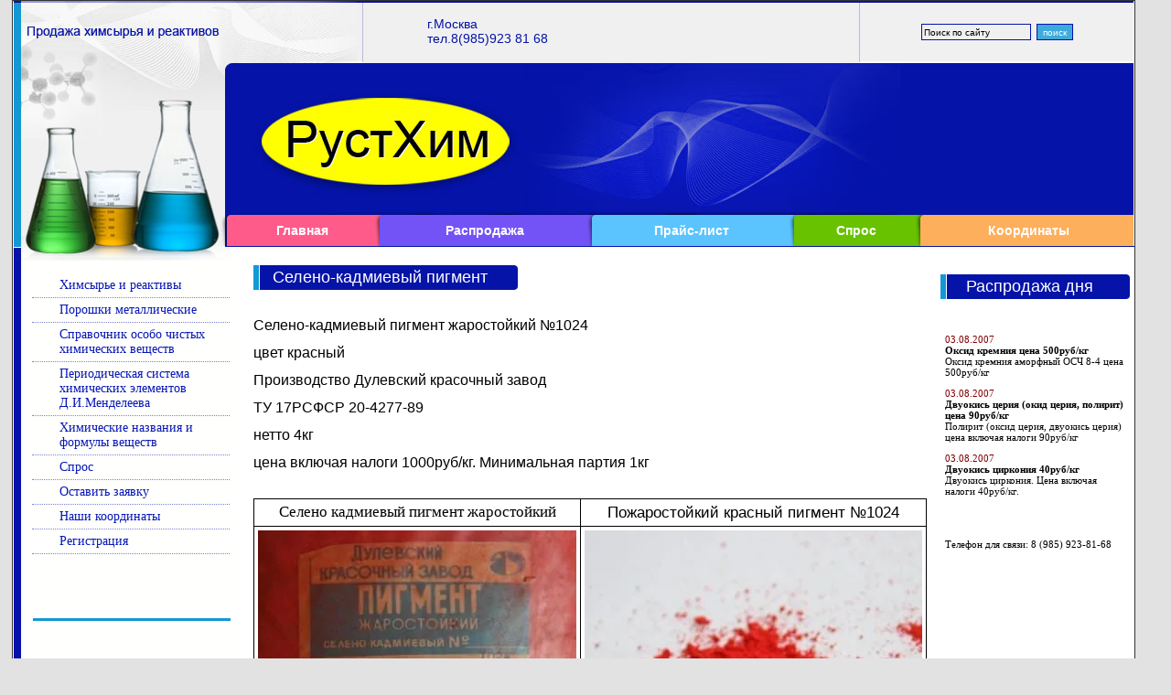

--- FILE ---
content_type: text/html; charset=utf-8
request_url: http://rusthim.ru/seleno-kadmievyy_pigment
body_size: 6484
content:
<html>
<head>
<meta name="robots" content="index,follow">
<meta http-equiv="Content-Type" content="text/html; charset=UTF-8">

<meta name="description" content="Селено-кадмиевый пигмент  цена описание">
<meta name="keywords" content="Селено-кадмиевый пигмент ,жаростойкий пигмент,жаростойкие краски,селенокадмиевый пигмент,селоновый пигмент">
<link rel='stylesheet' type='text/css' href='/shared/highslide-4.1.13/highslide.min.css'/>
<script type='text/javascript' src='/shared/highslide-4.1.13/highslide.packed.js'></script>
<script type='text/javascript'>
hs.graphicsDir = '/shared/highslide-4.1.13/graphics/';
hs.outlineType = null;
hs.showCredits = false;
hs.lang={cssDirection:'ltr',loadingText:'Загрузка...',loadingTitle:'Кликните чтобы отменить',focusTitle:'Нажмите чтобы перенести вперёд',fullExpandTitle:'Увеличить',fullExpandText:'Полноэкранный',previousText:'Предыдущий',previousTitle:'Назад (стрелка влево)',nextText:'Далее',nextTitle:'Далее (стрелка вправо)',moveTitle:'Передвинуть',moveText:'Передвинуть',closeText:'Закрыть',closeTitle:'Закрыть (Esc)',resizeTitle:'Восстановить размер',playText:'Слайд-шоу',playTitle:'Слайд-шоу (пробел)',pauseText:'Пауза',pauseTitle:'Приостановить слайд-шоу (пробел)',number:'Изображение %1/%2',restoreTitle:'Нажмите чтобы посмотреть картинку, используйте мышь для перетаскивания. Используйте клавиши вперёд и назад'};</script>

            <!-- 46b9544ffa2e5e73c3c971fe2ede35a5 -->
            <script src='/shared/s3/js/lang/ru.js'></script>
            <script src='/shared/s3/js/common.min.js'></script>
        <link rel='stylesheet' type='text/css' href='/shared/s3/css/calendar.css' />
<title>Селено-кадмиевый пигмент</title>
<link href="/t/v53/images/styles.css" rel="stylesheet" type="text/css">
</head>

<body style="margin:0px" bgcolor="#e2e2e2">
<table width="100%" border="0" cellspacing="0" cellpadding="0" style="height:100%;">
  <tr>
    <td valign="top">&nbsp;</td>
    <td width="98%" valign="top"><table width="98%" border="0" cellspacing="0" cellpadding="0" style="height:100%;  border:1px solid #333333;">
      <tr>
        <td height="269" valign="top" bgcolor="#F0F0F0"><table width="100%" border="0" cellspacing="0" cellpadding="0">
          <tr>
            <td width="383" valign="top"><img src="/t/v53/images/up_pic.jpg" width="383" height="68"></td>
            <td valign="top" style="border-top:2px solid #0413A8" class="tel">г.Москва<br>тел.<p>8(985)923 81 68</p></td>
            <td width="301" align="center" background="/t/v53/images/search.jpg" style="background-repeat:no-repeat"><form action="/search" method="GET" name="" id="">
<input name="search" type="text" style="border: 1px solid #0413A8; background-color:#F0F0F0;width:120px;height:18px;font-size:10px;" onClick="this.value='';" value="Поиск по сайту" />&nbsp;
<input type="submit" style="border: 1px solid #0413A8;height:18px;font-size:10px; background-color:#3EABDC; cursor:pointer; color:#FFFFFF"  value="поиск" />
<re-captcha data-captcha="recaptcha"
     data-name="captcha"
     data-sitekey="6LddAuIZAAAAAAuuCT_s37EF11beyoreUVbJlVZM"
     data-lang="ru"
     data-rsize="invisible"
     data-type="image"
     data-theme="light"></re-captcha></form>

</td>
          </tr>
        </table>
          <table width="100%" border="0" cellpadding="0" cellspacing="0" bgcolor="#0513A8">
            <tr>
              <td width="384" valign="top"><img src="/t/v53/images/pic1.jpg" width="384" height="166"></td>
              <td width="268" valign="top"><img src="/t/v53/images/pic2.jpg" width="286" height="166"></td>
              <td valign="top" style="border-right:1px solid #fff;"><img src="/t/v53/images/pic3.jpg" width="300" height="166"></td>
            </tr>
          </table>
          <table width="100%" border="0" cellspacing="0" cellpadding="0">
            <tr>
              <td width="234" valign="top"><img src="/t/v53/images/up_menu.jpg" width="234" height="35"></td>
              <td valign="top" bgcolor="#0513A8" style="background-repeat:repeat-x"><table width="100%" height="34" border="0" cellpadding="0" cellspacing="0" style="border-right:1px solid #ffffff;">
                      <tr>
					  

					    <td width="4" align="center"><img src="/t/v53/images/l_cl.gif" width="4" height="34"></td>
						
                        <td align="center" bgcolor="#fe5b8a" class="topmenu"><a href="/about">Главная</a></td>
                        <td width="10" align="center"><img src="/t/v53/images/ob_cl.gif" width="10" height="34"></td>
						
                        <td align="center" bgcolor="#7353f6" class="topmenu"><a href="/rasprodazha_dnya">Распродажа</a></td>
                        <td width="10" align="center"><img src="/t/v53/images/by_cl.gif" width="10" height="34"></td>
						
                        <td align="center" bgcolor="#5bc4fe" class="topmenu"><a href="/prayslist">Прайс-лист</a></td>
                        <td width="10" align="center"><img src="/t/v53/images/yg_cl.gif" width="10" height="34"></td>
						
                        <td align="center" bgcolor="#68c200" class="topmenu"><a href="http://rusthim.ru/spros">Спрос</a></td>
                        <td width="10" align="center"><img src="/t/v53/images/gp_cl.gif" width="10" height="34"></td>
						
                        <td align="center" bgcolor="#feaf5b" class="topmenu"><a href="/nashi_koordinaty">Координаты</a></td>
                      </tr>
                </table></td>
            </tr>
          </table></td>
      </tr>
      <tr>
        <td valign="top" style="border-bottom:1px solid #1642B8"><table width="100%" border="0" cellspacing="0" cellpadding="0" style="height:100%">
          <tr>
            <td width="238" valign="top" background="/t/v53/images/left_bg.jpg" style="background-repeat:repeat-y"><table width="100%" border="0" cellspacing="0" cellpadding="0">
              <tr>
                <td height="29" valign="top"><img src="/t/v53/images/left_up.jpg" width="238" height="29"></td>
              </tr>
              <tr>
                <td valign="top" style="padding:0px 1px 30px 21px"><table width="100%" border="0" cellspacing="0" cellpadding="0">
                  <tr>
                    <td>
<STYLE>

#menu td {
	background-color:transparent;
	font-family: Verdana;
	font-size: 14px;
	font-weight:normal;		
	text-decoration:none;
	padding: 5px 5px 5px 30px;
	background-image: url(/d/36889/t/images/sp.jpg);
	background-repeat:no-repeat;
	background-position:left;
    border-bottom:1px solid #7A82D0;
	border-bottom-style:dotted;
	cursor:pointer;
}
#menu td:hover {
	text-decoration:none;
	background-image: url(/d/36889/t/images/sp2.jpg);
	background-repeat:no-repeat;
	background-position:left;
	background-color:#6CBDE1;
	border-bottom:1px solid #7A82D0;
	border-bottom-style:dotted;
	cursor:pointer;
}

#menu td.rootMenu{
background-color: transparent;
}

#menu td.rootMenuOver{
background-color: #6CBDE1;
}

#menu td.rootMenuOver a{
color:white; text-decoration:none
}


#menu div.menuElementHasSubmenu{
background: no-repeat right center;
background-image: url('http://oml.ru/shared/s3/js/plus.gif'); 	
}

#menu div.submenuElementHasSubmenu{
background: no-repeat right center;
background-image: url('http://oml.ru/shared/s3/js/plus.gif');
}


#menu ul.submenuLeft {
list-style-type: none;
background-color: #333333;
position: absolute;
display: none;
margin:0px;
padding:0px;
color:#ffffff;
white-space:wrap;
border-bottom:1px solid #666666;
}

#menu div.menuElementWrapper {
padding-right:10px;
}
#menu div.menuElementWrapper a {
color: #0616B7;text-decoration:none;
}
#menu div.menuElementWrapper a:hover {
color: #ffffff;text-decoration:none;
}
#menu div.submenuElementWrapper {
padding-right:10px;
}

#menu li.submenuElement,li.submenuElementOver {
	background-color:transparent;
	font-family: Verdana;
	font-size: 12px;
	font-weight:normal;		
	text-decoration:none;
	background-repeat:no-repeat;
	background-position:left;
	background-color:#6CBDE1;
	border-bottom:1px solid #7A82D0;
	border-bottom-style:dotted;
	cursor:pointer;
	padding: 5px 5px 5px 10px;
}

#menu li.submenuElement{
background-color: #transparent;
}

#menu li.submenuElementOver{
background-color: #333333;
}

#menu li.submenuElement a{
color: #ffffff; text-decoration:none
}

#menu li.submenuOverElement a{
color: white; text-decoration:none
}

#menu li.submenuOverElement li.submenuElement a{
color: #ffffff; text-decoration:none
}

#menu li.submenuOverElement a:hover{
color: white; text-decoration:none
} 

</STYLE>


<SCRIPT src="http://oml.ru/shared/s3/js/menu_3.js"></SCRIPT>

<SCRIPT>
var a = menuController.getMenu("menu");					
a.position = "left";


function gt(url){
document.location = url;
}


function cc(obj,className){
if (obj) obj.className = className;
}


</SCRIPT>


<table width="100%" border="0" cellpadding="0" cellspacing="0" onMouseOver="menuController.mouseOver(this,event);" onMouseOut="menuController.mouseOut(this,event);" id="menu">
<tr>
   <tr><td class="rootMenu" onMouseOver="cc(this,'rootMenuOver')" onMouseOut="cc(this,'rootMenu')">
<div class="menuElementWrapper" onClick="gt('/himsyre_i_reaktivy')">
<a href="/himsyre_i_reaktivy">Химсырье и реактивы</a>
</div>
</td></tr>   <tr><td class="rootMenu" onMouseOver="cc(this,'rootMenuOver')" onMouseOut="cc(this,'rootMenu')">
<div class="menuElementWrapper" onClick="gt('/poroshki')">
<a href="/poroshki">Порошки металлические</a>
</div>
</td></tr>   <tr><td class="rootMenu" onMouseOver="cc(this,'rootMenuOver')" onMouseOut="cc(this,'rootMenu')">
<div class="menuElementWrapper" onClick="gt('/spravochnik_osobo_chisty')">
<a href="/spravochnik_osobo_chisty">Справочник особо чистых химических веществ</a>
</div>
</td></tr>   <tr><td class="rootMenu" onMouseOver="cc(this,'rootMenuOver')" onMouseOut="cc(this,'rootMenu')">
<div class="menuElementWrapper" onClick="gt('/periodicheskaya_sistema_')">
<a href="/periodicheskaya_sistema_">Периодическая система химических элементов Д.И.Менделеева</a>
</div>
</td></tr>   <tr><td class="rootMenu" onMouseOver="cc(this,'rootMenuOver')" onMouseOut="cc(this,'rootMenu')">
<div class="menuElementWrapper" onClick="gt('/himicheskie_nazvaniya_i_')">
<a href="/himicheskie_nazvaniya_i_">Химические названия и формулы веществ</a>
</div>
</td></tr>   <tr><td class="rootMenu" onMouseOver="cc(this,'rootMenuOver')" onMouseOut="cc(this,'rootMenu')">
<div class="menuElementWrapper" onClick="gt('/spros')">
<a href="/spros">Спрос</a>
</div>
</td></tr>   <tr><td class="rootMenu" onMouseOver="cc(this,'rootMenuOver')" onMouseOut="cc(this,'rootMenu')">
<div class="menuElementWrapper" onClick="gt('/gostevaya_kniga')">
<a href="/gostevaya_kniga">Оставить заявку</a>
</div>
</td></tr>   <tr><td class="rootMenu" onMouseOver="cc(this,'rootMenuOver')" onMouseOut="cc(this,'rootMenu')">
<div class="menuElementWrapper" onClick="gt('/nashi_koordinaty')">
<a href="/nashi_koordinaty">Наши координаты</a>
</div>
</td></tr>   <tr><td class="rootMenu" onMouseOver="cc(this,'rootMenuOver')" onMouseOut="cc(this,'rootMenu')">
<div class="menuElementWrapper" onClick="gt('/users')">
<a href="/users">Регистрация</a>
</div>
</td></tr></table>
</td>
                  </tr>
	  
                </table></td>
              </tr>
              <tr>
                <td height="40" valign="top">&nbsp;</td>
              </tr>
              <tr>
                <td valign="top"><img src="/t/v53/images/line.jpg" width="238" height="3"></td>
              </tr>
            </table></td>
            <td rowspan="2" valign="top" bgcolor="#FFFFFF"><table width="100%" border="0" cellspacing="0" cellpadding="0" style="height:100%">
              <tr>
                <td height="60" valign="top" style="padding:20px 25px"><table width="0%" border="0" cellspacing="0" cellpadding="0">
                  <tr>
                    <td><img src="/t/v53/images/page_1.jpg" width="11" height="27"></td>
                    <td bgcolor="#0513A8"><h1 class="tema">Селено-кадмиевый пигмент</h1></td>
                    <td><img src="/t/v53/images/page_2.jpg" width="8" height="27"></td>
                  </tr>
                </table></td>
              </tr>
              <tr>
                <td valign="top" class="body">
<p><span style="font-size: 12pt; color: #000000;">Селено-кадмиевый пигмент жаростойкий №1024</span></p>
<p><span style="font-size: 12pt; color: #000000;">цвет красный</span></p>
<p><span style="font-size: 12pt; color: #000000;">Производство Дулевский красочный завод</span></p>
<p><span style="font-size: 12pt; color: #000000;">ТУ 17РСФСР 20-4277-89</span></p>
<p><span style="font-size: 12pt; color: #000000;">нетто 4кг</span></p>
<p><span style="font-size: 12pt; color: #000000;">цена включая налоги 1000руб/кг. Минимальная партия 1кг</span></p>
<p><span style="font-size: 12pt;"><span style="font-size: 12pt;">&nbsp;</span></span>
<table border="0" class="table1">
<tbody>
<tr>
<td style="text-align: center;"><span style="font-size: 13pt; color: #000000;">Селено кадмиевый пигмент жаростойкий</span></td>
<td style="text-align: center;"><span style="font-size: 14pt;"><span style="font-size: 13pt; font-family: arial,helvetica,sans-serif;">Пожаростойкий красный пигмент №1024</span><br /></span></td>
</tr>
<tr>
<td><img alt="пигмент жаростойкий" src="/thumb/2/h7lkgnTu7A6PDjvdeJ1Ybw/r/d/_9.jpg" style="border-width: 0;" title="" /></td>
<td><img alt="пигмент красный №1024" src="/thumb/2/ghFWWg_r0sF38o8bmtfeyA/r/d/1024.jpg.jpg" style="border-width: 0;" title="" /></td>
</tr>
</tbody>
</table>
</p>
<p>&nbsp;</p>


</td>
              </tr>
            </table></td>

<!--raspbegin-->
           <td width="238" rowspan="2" valign="top" bgcolor="#FFFFFF" style="padding-top:25px;"><table width="100%" border="0" cellspacing="0" cellpadding="0">
              <tr>
                <td height="29" align="center" style="padding:5px;"><table width="100%" border="0" cellspacing="0" cellpadding="0">
                  <tr>
                    <td><img src="/t/v53/images/page_1.jpg" width="11" height="27"></td>
                    <td width="100%" align="center" bgcolor="#0513A8"><h1 class="tema">Распродажа дня</h1></td>
                    <td><img src="/t/v53/images/page_2.jpg" width="8" height="27"></td>
                  </tr>
                </table></td>
              </tr>
              <tr>
                <td align="left" valign="top" style="padding:10px;" class="info"><div class="news_menu_date">
<p>&nbsp;</p>
<p><span style="color: #800000;">03.08.2007</span><br /> <a href="/oksid_kremniya_amorfnyy_"><strong><span style="color: #000000;">Оксид кремния&nbsp;цена 500руб/кг</span></strong> <br /> <span style="color: #000000;">Оксид кремния аморфный ОСЧ 8-4 цена 500руб/кг</span></a></p>
<p><span style="color: #800000;">03.08.2007</span><br /> <a href="/dvuokis_ceriya_okid_c"><strong><span style="color: #000000;">Двуокись церия (окид церия, полирит) цена 90руб/кг</span></strong><span style="color: #000000;"> <br /> Полирит (оксид церия, двуокись церия) цена включая налоги 90руб/кг</span></a><span style="color: #000000;"> </span></p>
<p><span style="color: #800000;">03.08.2007</span><br /> <a href="/dvuokis_cirkoniya_40ru"><span style="color: #000000;"><strong>Двуокись циркония 40руб/кг<br /> </strong>Двуокись циркония.&nbsp;Цена включая налоги 40руб/кг.</span></a></p>
<p>&nbsp;</p>
<p><br /> <span style="color: #000000;">Телефон для связи: 8 (985) 923-81-68</span></p>
</div></td>
			  </tr>

            </table></td>
			
<!--raspend-->			
          </tr>
          <tr>
            <td height="231" valign="bottom" background="/t/v53/images/left_bg.jpg" style="background-repeat:repeat-y"><img src="/t/v53/images/left_down_pic.jpg" width="238" height="231"></td>
          </tr>
        </table></td>
      </tr>
      <tr>
        <td height="111" valign="top" style=" border-top:1px solid #FAF6DB;border-left:1px solid #FAF6DB;border-right:1px solid #FAF6DB"><table width="100%" border="0" cellspacing="0" cellpadding="0">
          <tr>
            <td width="237" height="111" valign="top" bgcolor="#68B8E1" style="padding-top:48px"><table width="0%" border="0" cellspacing="0" cellpadding="0">
              <tr>
                <td width="30">&nbsp;</td>
                <td class="tel2">Адрес: г. Москва<br>
                  Телефон:<p>8(985)923 81 68</p></td>
              </tr>
            </table></td>
            <td align="center" valign="top" bgcolor="#4FA6D9" style="padding-top:41px"><table width="0%" border="0" cellspacing="0" cellpadding="0">
              <tr>
                <td style="padding:5px;"><span class="copyright"><!--LiveInternet counter--><script type="text/javascript"><!--
document.write("<a href='http://www.liveinternet.ru/click' "+
"target=_blank><img src='http://counter.yadro.ru/hit?t16.11;r"+
escape(document.referrer)+((typeof(screen)=="undefined")?"":
";s"+screen.width+"*"+screen.height+"*"+(screen.colorDepth?
screen.colorDepth:screen.pixelDepth))+";u"+escape(document.URL)+
";"+Math.random()+
"' alt='' title='LiveInternet: показано число просмотров за 24"+
" часа, посетителей за 24 часа и за сегодня' "+
"border=0 width=88 height=31><\/a>")//--></script><!--/LiveInternet-->

<!-- Yandex.Metrika counter -->
<script type="text/javascript">
    (function (d, w, c) {
        (w[c] = w[c] || []).push(function() {
            try {
                w.yaCounter41732534 = new Ya.Metrika({
                    id:41732534,
                    clickmap:true,
                    trackLinks:true,
                    accurateTrackBounce:true,
                    webvisor:true,
                    trackHash:true
                });
            } catch(e) { }
        });

        var n = d.getElementsByTagName("script")[0],
            s = d.createElement("script"),
            f = function () { n.parentNode.insertBefore(s, n); };
        s.type = "text/javascript";
        s.async = true;
        s.src = "https://mc.yandex.ru/metrika/watch.js";

        if (w.opera == "[object Opera]") {
            d.addEventListener("DOMContentLoaded", f, false);
        } else { f(); }
    })(document, window, "yandex_metrika_callbacks");
</script>
<noscript><div><img src="https://mc.yandex.ru/watch/41732534" style="position:absolute; left:-9999px;" alt="" /></div></noscript>
<!-- /Yandex.Metrika counter -->
<!--__INFO2026-01-17 00:54:41INFO__-->
</span></td>
              </tr>
            </table></td>
            <td width="232" align="right" valign="top" bgcolor="#68B8E1" style="padding-top:46px"><table width="0%" border="0" cellspacing="0" cellpadding="0">
              <tr>
                <td align="right"><span class="copyright">&copy; 2007 Рустхим<br>
                  <span style='font-size:14px;' class='copyright'><!--noindex--><a rel="nofollow" target="_blank" class="copyright" href="https://megagroup.ru" title="создание, разработка сайтов веб-студия megagroup.ru">создание, разработка сайтов на CMS</a> веб-студия megagroup.ru<!--/noindex--></span></span></td>
                <td><img src="/t/v53/images/mega.gif" width="50" height="31"></td>
                <td width="34">&nbsp;</td>
              </tr>
            </table></td>
          </tr>
        </table></td>
      </tr>
    </table></td>
    <td valign="top">&nbsp;</td>
  </tr>
</table>


<!-- assets.bottom -->
<!-- </noscript></script></style> -->
<script src="/my/s3/js/site.min.js?1768462484" ></script>
<script src="/my/s3/js/site/defender.min.js?1768462484" ></script>
<script >/*<![CDATA[*/
var megacounter_key="a926636834cdb943a482f595082cd46a";
(function(d){
    var s = d.createElement("script");
    s.src = "//counter.megagroup.ru/loader.js?"+new Date().getTime();
    s.async = true;
    d.getElementsByTagName("head")[0].appendChild(s);
})(document);
/*]]>*/</script>
<script >/*<![CDATA[*/
$ite.start({"sid":36816,"vid":36889,"aid":2460,"stid":4,"cp":21,"active":true,"domain":"rusthim.ru","lang":"ru","trusted":false,"debug":false,"captcha":3});
/*]]>*/</script>
<!-- /assets.bottom -->
</body>
</html>

--- FILE ---
content_type: text/css
request_url: http://rusthim.ru/t/v53/images/styles.css
body_size: 2142
content:
a              { color: #CE181E; text-decoration: none }
a:hover        { color: #000000; text-decoration:underline }
.b              { color: #ffffff; text-decoration: none }
.b:hover        { color: #ffffff; text-decoration:underline }


h1 { font-size: 16px; font-family: verdana; }
h2 { font-size: 14px; font-family: verdana; }
h3 { font-size: 12px; font-family: verdana; }
h4 { font-size: 11px; font-family: verdana; }
h5 { font-size: 11px; font-family: verdana; }

 
form {margin:0px}
td.search {padding: 0 0 0 20}




.tinfo {	font-family: Arial;
	font-size: 12px;	
	color: #000000;}
.info {	font-family: Tahoma;
	font-size: 11px;	
	color: #636363;}
h1.tema          {
	color: #ffffff;
	font-family: Arial;
	font-size: 18px;
	font-weight: normal;
	padding:0px 25px 0px 10px;
	margin:0px	
	
}

.tema2          {
	color: #006EA8;
	font-family: Arial;
	font-size: 18px;
	text-transform:uppercase;
	font-weight: normal;
	margin:0px;
	
}

.menuNormal {
	background-color:transparent;
	font-family: Verdana;
	font-size: 14px;
	font-weight:normal;		
	text-decoration:none;
	padding: 0px 0px 0px 45px;
	background-image: url(sp.jpg);
	background-repeat:no-repeat;
	background-position:left;
    border-bottom:1px solid #7A82D0;
	border-bottom-style:dotted;
	cursor:pointer;
	
	
}
.menuOver {
	background-color:transparent;
	font-family: Verdana;
	font-size: 14px;
	font-weight:normal;		
	text-decoration:none;
	padding: 0px 0px 0px 45px;
	background-image: url(sp2.jpg);
	background-repeat:no-repeat;
	background-position:left;
	background-color:#6CBDE1;
	border-bottom:1px solid #7A82D0;
	border-bottom-style:dotted;
	cursor:pointer;
}
TD.menuNormal A.c {color: #0616B7;text-decoration:none;}
TD.menuOver A.c {color: #FFFFFE;text-decoration:none;}


.body          {
	font-family: Arial;
	font-size: 12px;
	text-align:justify;
	color: #636363;
	padding:10px 10px 40px 25px
}

.news          {
	font-family: Tahoma;
	font-size: 11px;	
	color: #7B7B7B;
	padding:5px 10px 40px 55px
}

.left          { font-family: Arial; font-size: 18px; color: #CE181E; text-transform:uppercase; padding:15px 55px}
.menu          {
	font-family: Tahoma;
	font-size: 15px;
	font-weight:normal;	
	color: #41BF46;
	padding:0px 5px 0px 0px ;background-image:url(krendel.jpg); background-repeat:no-repeat; background-position:right; padding-right:18px;
}

.mnu  {color: #41BF46;text-decoration:none}
.mnu:hover{color: #4F7AD8;text-decoration:underline}

.menu2          {
	font-family: Arial;
	font-size: 14px;
	font-weight:normal;	
	color: #41BF46;
	padding:0px 5px 0px 15px }

.mnu2  {color: #41BF46;text-decoration:none}
.mnu2:hover{color: #4F7AD8;text-decoration:none}

.menu3          {
	font-family: Arial;
	font-size: 14px;
	font-weight:normal;	
	color: #E0FFE1;
	padding:0px 5px 0px 15px }

.mnu3  {color: #E0FFE1;text-decoration:none}
.mnu3:hover{color: #ffffff;text-decoration:none}

.tel {
	font-family: Arial;
	font-size: 14px;
	color: #0413A8;
	padding:15px 0px 0px 70px
}
 .tel p{margin:0;display: inline;}
.tel2 {
	font-family: Verdana;
	font-size: 12px;
	color: #ffffff;
}
 .tel2 p{margin:0;display: inline;}



span.copyright     {
	font-family: Arial;
	font-size: 11px;
	color: #ffffff;
}
span.copyright  a   {color: #ffffff;}

.small         { font-family: Verdana; font-size: 7pt; color: #808080; }


table.table1   { font-size:11px; border-collapse: collapse; font-family: Tahoma; color: #000000 }
table.table1 td { padding: 4px; border: 1px solid #000000}
table.table0 { font-size:11px; border-collapse: collapse; font-family: Tahoma; color: #000000}
table.table0 td { padding: 4px; border-width: 0px; solid #000000 }


/* */

td.shop-column1 { width: 70%; padding-right: 10px; }
td.shop-column2 { width: 30%; }

h2.shop-product-title { font-size: 18px; font-weight: bold; }

/* SHOP CART */

div.shop-cart { text-align: right; font-size: 10px; text-transform: uppercase; margin-bottom: 20px; }
a.shop-cart { font-size:10px; font-family: tahoma; font-weight: bold; text-decoration: none; text-transform: uppercase;}
a.shop-cart:hover { font-size:10px; font-family: tahoma; font-weight: bold; text-decoration: underline; text-transform: uppercase;}

/* SHOP PATH */

div.shop-path { text-align: left; font-size: 10px; text-transform: uppercase; margin-bottom: 10px; }
a.shop-path { font-size:10px; font-family: tahoma; font-weight: bold; text-decoration: none; text-transform: uppercase;}
a.shop-path:hover { font-size:10px; font-family: tahoma; font-weight: bold; text-decoration: underline; text-transform: uppercase;}

/* SHOP FOLDERS */

div.shop-folders { }
div.shop-folders-title { color:#000000;font-weight:bold;padding:5px;background-color:#e0e0e0; }
div.shop-folders-body { padding: 15px; font-size: 11px; }
a.shop-folder { font-size:10px; font-family: tahoma; font-weight: bold; text-decoration: none; text-transform: uppercase;}
a.shop-folder:hover { font-size:10px; font-family: tahoma; font-weight: bold; text-decoration: underline; text-transform: uppercase;}

/* SHOP PRODUCT LIST */

table.shop-products { font-size:11px; border-collapse: collapse; border-bottom: 1px solid #cccccc;  }
table.shop-products td { padding:5px; border-right: 1px solid #cccccc; border-left: 1px solid #cccccc;}
td.product-th { padding:5px; background-color: #cccccc; font-weight: bold; color: #000000; text-align: center; }
td.product-tb { padding:5px; border-top: 1px solid #cccccc; text-align: right; }

div.shop-add-to-cart { padding:5px; }
span.shop-remove-from-cart { cursor: pointer; color: #cc0000; text-decoration: underline; }
span.shop-remove-from-cart:hover { cursor: pointer; color: #000000; text-decoration: underline; }

/* SHOP PRODUCT LIST STAGE */

table.stage { font-size:11px; }
td.stage-title { text-transform:uppercase; background-color:#cccccc; padding:7px; }
td.stage-image { padding: 5px; text-align:center; }
td.stage-body { padding: 10px; }


/* SHOP PRODUCT FORMS */

input.number { border:1px solid #cccccc; }
input.shop-add-to-cart { }
form.nomargin { margin: 0px;}

/* SHOP PRODUCT MISC */

#shop-added { display:none; z-index:10000; padding:5px; border:1px solid gray; position:absolute; left:0px; top: -20px; background-color:#FFFFCC;font-size:11px;font-family: verdana; }











form.hidden { margin: 0px; }

body, td { font-family: verdana; font-size: 12px; }
div.header { padding:20px; font-size:24px; font-famoly: tahoma; color: #000099; font-weight: bold; }
td.coordinates { color: #eeeeee; width: 200px; height: 60px; padding: 10px; font-size: 11px; }
.topmenu { color: #ffffff; font-family:Arial; font-size:14px; font-weight: bold; padding-left:5px; padding-right:5px;}
.topmenu a { color: #ffffff; text-decoration:none; padding:2px; }
.topmenu a:hover { color: #ffffff; text-decoration:none; padding:2px;  border-bottom:1px dashed #ffffff;}
table.bottom { font-size: 11px; border-top: 15px solid #1F51B4; }
table.bottom td { font-size: 11px; }

div.box1title { font-size: 10px; text-transform: uppercase; padding: 7px 7px 4px 7px; font-weight: bold; background-color: #e0e0e0; text-align:center;}
div.box1body { font-size: 11px; padding: 10px; }



a.menu1 { text-decoration: none; color: #1F51B4; font-size: 10px; font-weight: bold; text-transform: uppercase; }
a.menu1:hover { text-decoration: none; color: #1F51B4; font-size: 10px; font-weight: bold; text-transform: uppercase; }

a.menu2 { text-decoration: none; color: white; font-size: 10px; text-transform: uppercase; }
a.menu2:hover { text-decoration: underline; color: white; font-size: 10px; text-transform: uppercase; }

ul.boxes {
	color: #cccccc;
	margin: 0px 0px 0px 5px;
	padding: 0px 0px 0px 10px;
}

ul.boxes li { margin-bottom: 5px; }
ul.boxes li:hover { margin-bottom: 5px; }

--- FILE ---
content_type: text/javascript
request_url: http://counter.megagroup.ru/a926636834cdb943a482f595082cd46a.js?r=&s=1280*720*24&u=http%3A%2F%2Frusthim.ru%2Fseleno-kadmievyy_pigment&t=%D0%A1%D0%B5%D0%BB%D0%B5%D0%BD%D0%BE-%D0%BA%D0%B0%D0%B4%D0%BC%D0%B8%D0%B5%D0%B2%D1%8B%D0%B9%20%D0%BF%D0%B8%D0%B3%D0%BC%D0%B5%D0%BD%D1%82&fv=0,0&en=1&rld=0&fr=0&callback=_sntnl1768618919264&1768618919264
body_size: 198
content:
//:1
_sntnl1768618919264({date:"Sat, 17 Jan 2026 03:01:59 GMT", res:"1"})